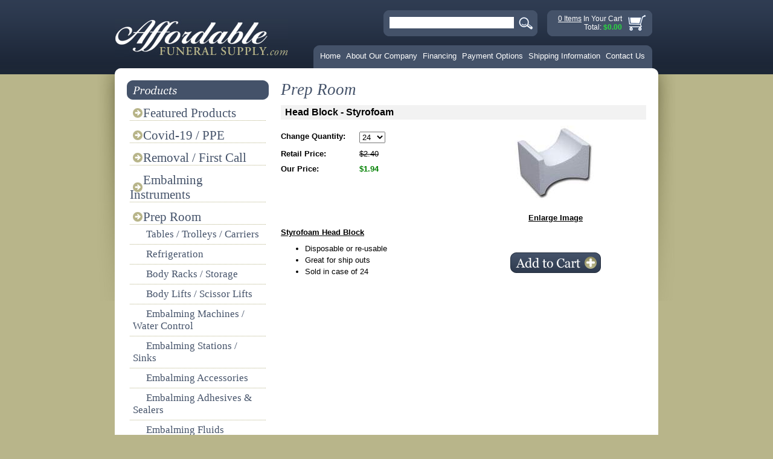

--- FILE ---
content_type: text/html; charset=UTF-8
request_url: https://www.affordablefuneralsupply.com/prep-room/sundries/head-block-styrofoam/
body_size: 5289
content:
<!DOCTYPE html PUBLIC "-//W3C//DTD XHTML 1.0 Strict//EN" "http://www.w3.org/TR/xhtml1/DTD/xhtml1-strict.dtd">
<html xmlns="http://www.w3.org/1999/xhtml">
<head>
<title>Affordable Funeral Supply - Church Trucks, Embalming Tables and more</title>
<meta http-equiv="Content-Type" content="text/html; charset=utf-8" />
<meta name="title" content="Affordable Funeral Supply - Church Trucks, Embalming Tables and more" />
<!-- <link href="/css/stylesheets.css?inc=main.css|jquery.facebox.css|jquery.fancybox.css" type="text/css" rel="stylesheet" />
 -->
<!-- <script src="/js/scripts.js?inc=jquery.js|jquery.facebox.js|jquery.fancybox.js|jquery.onimagesloaded.js|site.js|site.size-pricing.js" type="text/javascript"></script>
<script src="/js/scripts.js?inc=site.product.js" type="text/javascript"></script>
 -->

<link href="/css/main.css?v=1746564717" type="text/css" rel="stylesheet" />
<link href="/css/jquery.facebox.css" type="text/css" rel="stylesheet" />
<link href="/css/jquery.fancybox.css" type="text/css" rel="stylesheet" />

<!--[if lt IE 7]>
<link href="/css/stylesheets.css?inc=ie6.css" type="text/css" rel="stylesheet" />
<![endif]-->

<script src="/js/jquery.js"></script>
<script src="/js/jquery.fancybox.js"></script>
<script src="/js/jquery.facebox.js"></script>
<script src="/js/jquery.onimagesloaded.js"></script>
<script src="/js/site.js"></script>
<script src="/js/site.product.js"></script>
<script src="/js/site.cart.js"></script>
<script src="/js/site.size-pricing.js"></script>
<script src="/js/site.contact.js"></script>

<script>
$(document).ready(function(){
$("#apply").fancybox({
'overlayShow'   : false,
'transitionIn'  : 'elastic',
'transitionOut' : 'elastic'
});
});
</script>
</head>
<body>
<div id="header">
<div id="logo"><a alt="Affordable Funeral Supply" title="Affordable Funeral Supply" href="/"><img src="/images/logo.jpg" width="287" height="62" title="Affordable Funeral Supply" alt="Affordable Funeral Supply" /></a></div>
<div id="header-right">
<div id="search-cart-container">
<div class="png" id="search">
<form action="/search/" method="get">
<input style="position: relative; width: 200px; float: left" type="text" id="q" name="q" value="" />
<img style="position: relative; width: 35px; height: 20px; float: left" src="/images/btn-search.png" alt="Search" title="Search" />
<div class="cl"></div>
</form>
</div>
<div class="png" id="cart">
<p><a id="cart_count" href="/cart/"><img src="/images/ajax-loader.gif" alt="" title="" /> Items</a> In Your Cart<br />Total: <span id="cart_subtotal" class="cart-price2"><img src="/images/ajax-loader.gif" alt="" title="" /></span></p>
</div>
<div class="cl"></div>
</div>
<div id="tabs">
<ul>
<li><a alt="Home" title="Home" href="/">Home</a></li>
<li><a alt="About Our Company" title="About Our Company" href="/about/">About Our Company</a></li>
<li><a alt="Financing" title="Financing" href="/financing/">Financing</a></li>
<li><a alt="Payment Options" title="Payment Options" href="/payment-options/">Payment Options</a></li>
<li><a alt="Shipping Information" title="Shipping Information" href="/shipping/">Shipping Information</a></li>
<li><a alt="Contact Us" title="Contact Us" href="/contact/">Contact Us</a></li>
</ul>
</div>
</div>
<div class="cl"></div>
</div>
<div id="shadow">
<div id="main">
			<div id="left-nav">
				<div><img src="/images/header_products.gif" width="235" height="32" alt="Products" title="Products" /></div>
				<ul>
										<li>
										<div class="navItem navCategory" alt="/featured-products" title="Featured Products">Featured Products</div>
										</li>
										<li>
										<div class="navItem" alt="" title="Covid-19 / PPE">Covid-19 / PPE</div>
					<div class="submenu" id="submenu_personal_protective_equipment"><ul>								<li class="first"><a alt="PPE" title="PPE" href="/personal-protective-equipment/personal-protective-equipment/">PPE</a></li>
															<li class="other"><a alt="Disinfectants / Sanitizers" title="Disinfectants / Sanitizers" href="/personal-protective-equipment/disinfectants-Sanitizers/">Disinfectants / Sanitizers</a></li>
															<li class="other"><a alt="Covid-19 Removal/Storage" title="Covid-19 Removal/Storage" href="/personal-protective-equipment/covid-19-removal-storage/">Covid-19 Removal/Storage</a></li>
							</ul></div>					</li>
										<li>
										<div class="navItem" alt="" title="Removal / First Call">Removal / First Call</div>
					<div class="submenu" id="submenu_removal_first_call"><ul>								<li class="first"><a alt="Mortuary Cots" title="Mortuary Cots" href="/removal-first-call/mortuary-cots-strechers/">Mortuary Cots</a></li>
															<li class="other"><a alt="Removal Accessories" title="Removal Accessories" href="/removal-first-call/Removal-Accessories/">Removal Accessories</a></li>
															<li class="other"><a alt="Body Bags" title="Body Bags" href="/removal-first-call/body-bags/">Body Bags</a></li>
															<li class="other"><a alt="Stretchers" title="Stretchers" href="/removal-first-call/stretchers/">Stretchers</a></li>
							</ul></div>					</li>
										<li>
										<div class="navItem" alt="" title="Embalming Instruments">Embalming Instruments</div>
					<div class="submenu" id="submenu_embalming_instruments"><ul>								<li class="first"><a alt="Instrument Kits / Saws" title="Instrument Kits / Saws" href="/embalming-instruments/instrument-kits/">Instrument Kits / Saws</a></li>
															<li class="other"><a alt="Drainage / Vessel Raising" title="Drainage / Vessel Raising" href="/embalming-instruments/drainage-vessel-raising/">Drainage / Vessel Raising</a></li>
															<li class="other"><a alt="Aspiration / Cavity Injection" title="Aspiration / Cavity Injection" href="/embalming-instruments/aspiration-cavity-injection/">Aspiration / Cavity Injection</a></li>
							</ul></div>					</li>
										<li>
										<div class="navItem" alt="" title="Prep Room">Prep Room</div>
					<div class="submenu" id="submenu_prep_room"><ul>								<li class="first"><a alt="Tables / Trolleys / Carriers" title="Tables / Trolleys / Carriers" href="/prep-room/Tables-trolleys-carriers/">Tables / Trolleys / Carriers</a></li>
															<li class="other"><a alt="Refrigeration" title="Refrigeration" href="/prep-room/refrigeration-units/">Refrigeration</a></li>
															<li class="other"><a alt="Body Racks / Storage" title="Body Racks / Storage" href="/prep-room/body-rack-storage/">Body Racks / Storage</a></li>
															<li class="other"><a alt="Body Lifts / Scissor Lifts" title="Body Lifts / Scissor Lifts" href="/prep-room/body-lifts-scissor-lifts/">Body Lifts / Scissor Lifts</a></li>
															<li class="other"><a alt="Embalming Machines / Water Control" title="Embalming Machines / Water Control" href="/prep-room/embalming-machines-water-control/">Embalming Machines / Water Control</a></li>
															<li class="other"><a alt="Embalming Stations / Sinks" title="Embalming Stations / Sinks" href="/prep-room/embalming-stations-sinks/">Embalming Stations / Sinks</a></li>
															<li class="other"><a alt="Embalming Accessories" title="Embalming Accessories" href="/prep-room/sundries/">Embalming Accessories</a></li>
															<li class="other"><a alt="Embalming Adhesives & Sealers" title="Embalming Adhesives & Sealers" href="/prep-room/Embalming-adhesives-accessories/">Embalming Adhesives & Sealers</a></li>
															<li class="other"><a alt="Embalming Fluids" title="Embalming Fluids" href="/prep-room/embalming-fluids/">Embalming Fluids</a></li>
															<li class="other"><a alt="Mortuary Cosmetics" title="Mortuary Cosmetics" href="/prep-room/mortuary-cosmetics/">Mortuary Cosmetics</a></li>
															<li class="other"><a alt="Plastics" title="Plastics" href="/prep-room/plastics/">Plastics</a></li>
															<li class="other"><a alt="Safety / Sanitation" title="Safety / Sanitation" href="/prep-room/safety-sanitation/">Safety / Sanitation</a></li>
															<li class="other"><a alt="Undergarments" title="Undergarments" href="/prep-room/undergarments/">Undergarments</a></li>
							</ul></div>					</li>
										<li>
										<div class="navItem" alt="" title="Selection / Handling">Selection / Handling</div>
					<div class="submenu" id="submenu_selection_handling"><ul>								<li class="first"><a alt="Casket Handling" title="Casket Handling" href="/selection-handling/casket-handling/">Casket Handling</a></li>
															<li class="other"><a alt="Display / Storage" title="Display / Storage" href="/selection-handling/display-storage/">Display / Storage</a></li>
															<li class="other"><a alt="Flower Handling" title="Flower Handling" href="/selection-handling/flower-handling/">Flower Handling</a></li>
							</ul></div>					</li>
										<li>
										<div class="navItem" alt="" title="Chapel / Viewing">Chapel / Viewing</div>
					<div class="submenu" id="submenu_chapel_viewing"><ul>								<li class="first"><a alt="Chapel Furniture Sets" title="Chapel Furniture Sets" href="/chapel-viewing/chapel-furniture-sets/">Chapel Furniture Sets</a></li>
															<li class="other"><a alt="Chapel Furniture" title="Chapel Furniture" href="/chapel-viewing/chapel-furniture/">Chapel Furniture</a></li>
															<li class="other"><a alt="Commemmorative Displays" title="Commemmorative Displays" href="/chapel-viewing/commemmorative-displays/">Commemmorative Displays</a></li>
															<li class="other"><a alt="Lecterns / Registers" title="Lecterns / Registers" href="/chapel-viewing/lecterns-registers/">Lecterns / Registers</a></li>
															<li class="other"><a alt="Mass Card Holders" title="Mass Card Holders" href="/chapel-viewing/mass-card-holders/">Mass Card Holders</a></li>
															<li class="other"><a alt="Torchiere Lamps" title="Torchiere Lamps" href="/chapel-viewing/torchiere-lamps/">Torchiere Lamps</a></li>
															<li class="other"><a alt="Flower Display" title="Flower Display" href="/chapel-viewing/flower-display/">Flower Display</a></li>
															<li class="other"><a alt="Signage" title="Signage" href="/chapel-viewing/Signage/">Signage</a></li>
															<li class="other"><a alt="Seating" title="Seating" href="/chapel-viewing/seating/">Seating</a></li>
							</ul></div>					</li>
										<li>
										<div class="navItem" alt="" title="Service Items">Service Items</div>
					<div class="submenu" id="submenu_service_items"><ul>								<li class="first"><a alt="Acknowledgement Cards" title="Acknowledgement Cards" href="/service-items/acknowledgement-cards/">Acknowledgement Cards</a></li>
															<li class="other"><a alt="Prayer Cards" title="Prayer Cards" href="/service-items/prayer-cards/">Prayer Cards</a></li>
															<li class="other"><a alt="Register Books" title="Register Books" href="/service-items/register-books/">Register Books</a></li>
															<li class="other"><a alt="Pallbearer Gloves" title="Pallbearer Gloves" href="/service-items/pallbearer-gloves/">Pallbearer Gloves</a></li>
															<li class="other"><a alt="Promo / Branded Items" title="Promo / Branded Items" href="/service-items/promo-branded-items/">Promo / Branded Items</a></li>
															<li class="other"><a alt="Crucifixes" title="Crucifixes" href="/service-items/crucifixes/">Crucifixes</a></li>
							</ul></div>					</li>
										<li>
										<div class="navItem" alt="" title="Cremation / Ship Outs">Cremation / Ship Outs</div>
					<div class="submenu" id="submenu_cremation"><ul>								<li class="first"><a alt="Cremation Containers" title="Cremation Containers" href="/cremation/Cremation-containers/">Cremation Containers</a></li>
															<li class="other"><a alt="Shipping Containers" title="Shipping Containers" href="/cremation/shipping-containers/">Shipping Containers</a></li>
															<li class="other"><a alt="Crematory Equipment" title="Crematory Equipment" href="/cremation/crematory-equipment/">Crematory Equipment</a></li>
															<li class="other"><a alt="Crematory Safety Items" title="Crematory Safety Items" href="/cremation/crematory-safety-items/">Crematory Safety Items</a></li>
															<li class="other"><a alt="Crematory Tools" title="Crematory Tools" href="/cremation/crematory-tools/">Crematory Tools</a></li>
							</ul></div>					</li>
										<li>
										<div class="navItem" alt="" title="Urns">Urns</div>
					<div class="submenu" id="submenu_urns"><ul>								<li class="first"><a alt="Classic Series" title="Classic Series" href="/urns/classic-series/">Classic Series</a></li>
															<li class="other"><a alt="Bronze Series" title="Bronze Series" href="/urns/bronze-series/">Bronze Series</a></li>
															<li class="other"><a alt="Cloisonne Series" title="Cloisonne Series" href="/urns/Cloisonne-series/">Cloisonne Series</a></li>
															<li class="other"><a alt="Decorative Series" title="Decorative Series" href="/urns/decorative-series/">Decorative Series</a></li>
															<li class="other"><a alt="Designer Series" title="Designer Series" href="/urns/designer-series/">Designer Series</a></li>
															<li class="other"><a alt="Marble Series" title="Marble Series" href="/urns/marble-series/">Marble Series</a></li>
															<li class="other"><a alt="Wood Series" title="Wood Series" href="/urns/solid-wood-series/">Wood Series</a></li>
															<li class="other"><a alt="Eco Friendly" title="Eco Friendly" href="/urns/eco-frendly/">Eco Friendly</a></li>
															<li class="other"><a alt="Companion / Double Urns" title="Companion / Double Urns" href="/urns/companion-double-urns/">Companion / Double Urns</a></li>
															<li class="other"><a alt="Pet Urns" title="Pet Urns" href="/urns/pet-urns/">Pet Urns</a></li>
															<li class="other"><a alt="Keepsake / Miniature Urns" title="Keepsake / Miniature Urns" href="/urns/keepsake-miniature-urns/">Keepsake / Miniature Urns</a></li>
															<li class="other"><a alt="Urn Vaults" title="Urn Vaults" href="/urns/urn-vaults/">Urn Vaults</a></li>
							</ul></div>					</li>
										<li>
										<div class="navItem" alt="" title="Cremation Jewelry">Cremation Jewelry</div>
					<div class="submenu" id="submenu_cremation_jewelry"><ul>								<li class="first"><a alt="Metal Ash Holders" title="Metal Ash Holders" href="/cremation-jewelry/stainless-steel-metal-ash-holders/">Metal Ash Holders</a></li>
															<li class="other"><a alt="Sterling Silver Ash Holders" title="Sterling Silver Ash Holders" href="/cremation-jewelry/sterling-silver-ash-holders/">Sterling Silver Ash Holders</a></li>
															<li class="other"><a alt="Gold Ash Holders" title="Gold Ash Holders" href="/cremation-jewelry/gold-ash-holders/">Gold Ash Holders</a></li>
							</ul></div>					</li>
										<li>
										<div class="navItem" alt="" title="Caskets">Caskets</div>
					<div class="submenu" id="submenu_caskets"><ul>								<li class="first"><a alt="Rental Caskets" title="Rental Caskets" href="/caskets/rental-caskets/">Rental Caskets</a></li>
															<li class="other"><a alt="Premium Metals" title="Premium Metals" href="/caskets/premium-metals/">Premium Metals</a></li>
															<li class="other"><a alt="18 Gauge Steel" title="18 Gauge Steel" href="/caskets/18-gauge-steel/">18 Gauge Steel</a></li>
															<li class="other"><a alt="Woods" title="Woods" href="/caskets/woods/">Woods</a></li>
															<li class="other"><a alt="Children's Caskets / Vaults" title="Children's Caskets / Vaults" href="/caskets/childrens-caskets-vaults/">Children's Caskets / Vaults</a></li>
							</ul></div>					</li>
										<li>
										<div class="navItem" alt="" title="Vehicle / Parking">Vehicle / Parking</div>
					<div class="submenu" id="submenu_vehicle_parking"><ul>								<li class="first"><a alt="Removal Beds / Ramps" title="Removal Beds / Ramps" href="/vehicle-parking/vehicle-decks-ramps/">Removal Beds / Ramps</a></li>
															<li class="other"><a alt="Hearse Accessories" title="Hearse Accessories" href="/vehicle-parking/hears-accessories/">Hearse Accessories</a></li>
															<li class="other"><a alt="Bier Pins, Plates, Accessories" title="Bier Pins, Plates, Accessories" href="/vehicle-parking/bier-pins-plates-accessories/">Bier Pins, Plates, Accessories</a></li>
															<li class="other"><a alt="Procession / Parking" title="Procession / Parking" href="/vehicle-parking/parking-traffic/">Procession / Parking</a></li>
							</ul></div>					</li>
										<li>
										<div class="navItem" alt="" title="Cemetery">Cemetery</div>
					<div class="submenu" id="submenu_cemetery"><ul>								<li class="first"><a alt="Casket Handling" title="Casket Handling" href="/cemetery/casket-handling-cemetery/">Casket Handling</a></li>
															<li class="other"><a alt="Cemetery Handling" title="Cemetery Handling" href="/cemetery/cemetery-handling/">Cemetery Handling</a></li>
															<li class="other"><a alt="Graveside Setup" title="Graveside Setup" href="/cemetery/graveside-setup/">Graveside Setup</a></li>
															<li class="other"><a alt="Flags" title="Flags" href="/cemetery/flags/">Flags</a></li>
															<li class="other"><a alt="Headstone Ornaments" title="Headstone Ornaments" href="/cemetery/Headstone-Ornaments/">Headstone Ornaments</a></li>
															<li class="other"><a alt="Markers / Signs" title="Markers / Signs" href="/cemetery/grave-markers/">Markers / Signs</a></li>
															<li class="other"><a alt="Mausoleum" title="Mausoleum" href="/cemetery/mausoleum/">Mausoleum</a></li>
															<li class="other"><a alt="Monument Handling" title="Monument Handling" href="/cemetery/monument-handling/">Monument Handling</a></li>
															<li class="other"><a alt="Tents" title="Tents" href="/cemetery/tents/">Tents</a></li>
															<li class="other"><a alt="Vases" title="Vases" href="/cemetery/vases/">Vases</a></li>
															<li class="other"><a alt="Vault Handling" title="Vault Handling" href="/cemetery/vault-handling/">Vault Handling</a></li>
							</ul></div>					</li>
									</ul>

				<div class="seal">
				<!-- (c) 2005, 2009. Authorize.Net is a registered trademark of CyberSource Corporation -->
				<div class="AuthorizeNetSeal"><script type="text/javascript" language="javascript">var ANS_customer_id="23141e99-a1e5-47f9-9f34-af1cc353ca51";</script> <script type="text/javascript" language="javascript" src="//verify.authorize.net/anetseal/seal.js" ></script> <a target="_blank" id="AuthorizeNetText" href="http://www.authorize.net/">Merchant Services</a></div>
				</div>
				<div class="nfda"><a href="http://www.nfdabizexchange.org/" target="_blank"><img src="/images/Biz-Exchange-Logo.gif" alt="NFDA" title="NFDA" border="0" /></a></div>
				<div class="asd"><a href="http://www.myasd.com/rewards-program" target="_blank"><img src="/images/asd.png" alt="ASD" title="ASD" border="0" /></a></div>

			</div>

<!--
<script>
    function updateprice(val){
        var newval = val.split('_');

        jQuery('#saleprice').html('$'+newval[2]);
    }
</script>
-->
            <div id="content">
                <h1>Prep Room</h1>
                <h2>Head Block - Styrofoam</h2>
                <div id="items-left">
                    <div class="itemspecs">
                        
                        <label for="quantity">Change Quantity:</label>
                        <select id="quantity" name="quantity">
                            <option value="24">24</option>
                            <option value="48">48</option>
                            <option value="72">72</option>
                            <option value="96">96</option>
                            <option value="120">120</option>
                            <option value="144">144</option>
                            <option value="168">168</option>
                            <option value="192">192</option>
                            <option value="216">216</option>
                                                    </select><br />
                        
                        <label for="price">Retail Price:</label>
                        <span style="text-decoration: line-through;">$2.40</span><br />
                        
                        <label for="saleprice">Our Price:</label>
                        <span style="font-weight: bold; color: green;">$1.94</span>
                                            </div>
                    <div class="cl"></div>
                    
                    <div class="cl"></div>
                    <div><p>&nbsp;</p>
<p>&nbsp;</p>
<p><strong><u>Styrofoam Head Block</u></strong></p>
<ul>
    <li>Disposable or re-usable</li>
    <li>Great for ship outs</li>
    <li>Sold in case of 24</li>
</ul>
<p>&nbsp;</p>
<p>&nbsp;</p></div>
                    <input type="hidden" id="product-id" name="product-id" value="239" />

                </div>
                <div id="items-right">
                    <div id="product-color-0">
                                                
                        <div class="product-color-image-container">
                            <div class="product-color-image"><img src="/images/products/275x125/387.jpg" alt="" title="" border="0" /></div>
                            <strong><a href="/images/products/800x600/387.jpg" rel="product-color-0">Enlarge Image</a></strong>
                        </div>
                                                                    </div>
                    
                    <p id="addcart">
                    <span class="cart-price" style="display: none;"></span><br /><br />
                                <a href="#AddToCart" class="btnAddtoCart"></a><br /><br />
                                <span id="viewdetails" style="display: none;"><a href="/cart/" class="btn-details"><span>Checkout &raquo;</span></a></span>
                                                    </p>
                </div>
                <div class="cl"></div>
            </div>

			<div class="cl"></div>
		</div>
	</div>
	<div id="footer">
		<div id="footer-padding">
			<div class="png" id="footer-text">
				<p>&copy; Copyright 2025 Affordable Funeral Supply</p>
				<ul class="footer-text-links">
					<li><a alt="Home" title="Home" href="/">Home</a></li>
					<li>|</li>
					<li><a alt="Safe Shopping" title="Safe Shopping" href="/safe-shopping/">Safe Shopping</a></li>
					<li>|</li>
					<li><a alt="Contact Us" title="Contact Us" href="/contact/">Contact Us</a></li>
				</ul>
                <ul class="footer-text-links">
					<li><a alt="Privacy Policy" title="Privacy Policy" href="/privacy/">Privacy Policy</a></li>
                    <li>|</li>
                    <li><a alt="Terms &amp; Conditions" title="Terms &amp; Conditions" href="/terms-and-conditions/">Terms &amp; Conditions</a></li>
				</ul>
			</div>
			<div class="png" id="footer-cards"><img src="/images/cards.gif" alt="We accept Visa, Mastercard, Discover, American Express and Paypal" title="We accept Visa, Mastercard, Discover and American Express" /></div>
			<div class="png" id="footer-secure"><img src="/images/secureshopping.gif" width="230" height="36" alt="Secure Shopping" title="Secure Shopping" /></div>
			<div class="cl"></div>
		</div>
	</div>
	
	<!--[if gt IE 5.0]><![if lt IE 7]>
	<script src="/js/scripts.js?inc=jquery.ifixpng.js" type="text/javascript"></script>
	<script type="text/javascript">jQuery(document).ready(function(){jQuery('.png > *').css('position', 'relative');jQuery('.png').ifixpng();});</script>
	<![endif]><![endif]-->
<script>
  (function(i,s,o,g,r,a,m){i['GoogleAnalyticsObject']=r;i[r]=i[r]||function(){
  (i[r].q=i[r].q||[]).push(arguments)},i[r].l=1*new Date();a=s.createElement(o),
  m=s.getElementsByTagName(o)[0];a.async=1;a.src=g;m.parentNode.insertBefore(a,m)
  })(window,document,'script','//www.google-analytics.com/analytics.js','ga');
 
  ga('create', 'UA-45352545-1', 'affordablefuneralsupply.com');
  ga('send', 'pageview');
 
</script>	
<script defer src="https://static.cloudflareinsights.com/beacon.min.js/vcd15cbe7772f49c399c6a5babf22c1241717689176015" integrity="sha512-ZpsOmlRQV6y907TI0dKBHq9Md29nnaEIPlkf84rnaERnq6zvWvPUqr2ft8M1aS28oN72PdrCzSjY4U6VaAw1EQ==" data-cf-beacon='{"version":"2024.11.0","token":"3ad980818230426085c0059d7b46d55e","r":1,"server_timing":{"name":{"cfCacheStatus":true,"cfEdge":true,"cfExtPri":true,"cfL4":true,"cfOrigin":true,"cfSpeedBrain":true},"location_startswith":null}}' crossorigin="anonymous"></script>
</body>
</html>


--- FILE ---
content_type: text/css
request_url: https://www.affordablefuneralsupply.com/css/main.css?v=1746564717
body_size: 2738
content:

body {
font-size:100%;
font-family:arial, "lucida console", sans-serif;
margin:0;
background:url('/images/bg.gif') repeat-x top left #B8B58A;
}

.cl {
clear:both;
}

.sml {
font-size:.9em;
font-weight:400;
}

form {
margin:0;
padding:0;
}

#header {
width:900px;
height:123px;
margin:0 auto;
background:url('/images/bg_header.gif') no-repeat bottom left;
}

#shadow {
width:986px;
margin:0 auto;
background:url('/images/body_shadow.jpg') no-repeat top left #B8B58A;
}

#main {
width:860px;
margin:0 auto;
padding:10px 20px 0;
background:#FFF;
}

#logo {
float:left;
padding-top:32px;
width:287px;
height:91px;
}

#logo img {
border:none;
}

#tabs {
height:38px;
margin-left:53px;
width:573px;
}

#tabs ul {
text-align:left;
margin:0;
padding:8px 0px 0;
}

#tabs li {
font-size:.8em;
color:#FFF;
display:inline;
margin:0;
padding:0 5px 0 0;
}

#tabs li a {
padding: 0px;
margin: 0px;
color:#FFF;
text-decoration:none;
}

#tabs li a:hover {
padding: 0px;
margin: 0px;
text-decoration:underline;
}

#header-right {
float:right;
width:613px;
height:113px;
}

#search-cart-container {
width:445px;
height:58px;
padding:17px 10px 0 158px;
}

#search {
float:left;
width:245px;
height:32px;
padding:11px 0 0 10px;
background:url('/images/bg_search.png') no-repeat top left;
}

#search input {
border:solid 1px #FFF;
}

#cart {
float:right;
width:174px;
height:44px;
background:url('/images/bg_cart.png') no-repeat top left;
}

#cart a {
color:#FFF;
}

#cart p {
text-align:right;
font-size:.75em;
color:#FFF;
margin:0;
padding:7px 50px 0 0;
}

#cart p img {
border:0;
margin-bottom:-4px;
}

#footer {
width:900px;
height:88px;
margin:0 auto;
background:url('/images/bg_footer.gif') no-repeat top left;
}

#footer-padding {
width:860px;
height:88px;
padding:20px 20px 0;
}

#footer-secure {
text-align:center;
width:270px;
height:46px;
float:left;
padding:12px 0 0;
background:#425066;
}

#footer-cards {
text-align:center;
width:260px;
height:46px;
float:left;
margin:0 10px;
padding:12px 0 0;
background:#425066;
}

#footer-text {
width:299px;
height:58px;
float:left;
padding:0 0 0 10px;
background:#425066;
}

#footer-text p {
color:#FFF;
font-size:.75em;
margin:0;
padding:4px 0 0;
}

.footer-text-links {
list-style:none;
margin:0;
padding:0;
}

.footer-text-links li {
font-size:.7em;
color:#B8B58A;
display:inline;
padding:0 2px;
}

.footer-text-links li a {
color:#B8B58A;
text-decoration:none;
}

.footer-text-links li a:hover {
text-decoration:underline;
}

.cart-price {
color:green;
font-weight:700;
}

.cart-price2 {
color:#2ada3f;
font-weight:700;
}

#left-nav {
float:left;
width:235px;
padding:0 0 50px;
}

#left-nav ul {
list-style:none;
margin:0;
padding:0;
}

#left-nav li {
text-indent:22px;
color:#445269;
font-family:times;
font-weight:400;
font-size:1.3em;
padding:6px 5px;
}
#left-nav li div.navItem {
	background:url('/images/nav-arrow.gif') no-repeat center left;
	border-bottom:dotted 1px #B8B58A;
	cursor: pointer !important;
}
#left-nav li a {
color:#445269;
text-decoration:none;
}

#left-nav li a:hover {
color:#445269;
text-decoration:underline;
}

div .submenu {
	display: none;
	font-size:10pt;
}
.submenu ul {
list-style:none;
margin:0;
padding:0;
}
.submenu li {
text-indent: 22px;
color:#445269;
font-family:times;
font-weight:400;
padding:6px 5px;
}
.submenu li.other {
	border-top:dotted 1px #B8B58A;
}
.submenu li a {
color:#445269;
text-decoration:none;
}

.submenu li a:hover {
color:#445269;
text-decoration:underline;
}

#content {
line-height:normal;
font-size:.8em;
float:right;
width:605px;
padding:0;
}

#content p {
margin-top:0;
padding:0 0 10px;
}

#content h1 {
color:#445269;
font-weight:500;
font-style:italic;
font-family:times;
font-size:2.1em;
margin:0;
padding:0 0 10px;
}

#content h2 {
font-size:1.25em;
margin:0;
padding:3px 7px;
background:#f2f2f2;
}

#content h3 {
font-size:1.2em;
font-weight:600;
margin:0;
padding:0 0 10px;
}

#content a {
color:#000;
}

#content a:hover {
color:#5b697f;
}

#content ul,#content ol {
padding: 0 0 10px 0;
margin: 0;
list-style:disc;
font-size: 100%;
}

#content ul ul,#content ol ol {
padding: 0;
}

#content ul li,#content ol li {
padding: 0;
margin: 0 0 0 20px;
line-height: 140%;
}

#homecell {
width:605px;
height:163px;
background:url('/images/homecell-bg.gif') no-repeat;
}

#homecell-text {
overflow:hidden;
width:215px;
height:86px;
padding:44px 0 0 15px;
}

/* category page */


table.category td {
text-align: center;
 width: 196px; 
vertical-align: middle;
 padding: 3px; 
background-color: white;
 -moz-border-radius: 0px 0px 0px 0px;
}

table.category img {
border:none;
}

table.category .cat-title {
font-weight:700;
padding:0 0 40px;
}

.cat-image {
vertical-align:top;
width:160px;
}

.cat-price {
padding-top:10px;
vertical-align:top;
width:320px;
text-align:left;
}

.cat-button {
vertical-align:top;
width:100px;
text-align:right;
}

.cat-subprice {
color:green;
padding-top:3px;
}

table.catcell {
width:100%;
border:0;
padding:0;
}

table.catcell td {
border-top:dotted 1px #B8B58A;
padding:20px 0;
}

/* items page */

#items-left {
float:left;
width:305px;
padding:20px 0;
}

#items-right {
float:right;
text-align:center;
width:280px;
padding:10px;
}

.itemspecs label,.itemspecs select {
display:block;
float:left;
margin-bottom:10px;
}

.itemspecs label {
text-align:left;
width:110px;
padding-right:20px;
font-weight:700;
}

.itemspecs br {
clear:left;
}

#items-left ul {
margin:0 0 0 20px;
padding:0;
}

#items-left ul li {
padding:1px 0;
}

#items-left p {
margin:0;
padding:10px 0;
}
	
/* item/product page */

div.product-color-image {
height: 145px;
}

div.product-color-subimages div {
float: left; 
margin: 6px; 
height: 60px; 
width: 60px;
}

/* contact page */

#contact-form {
padding:10px;
}

#contact-form label,#contact-form input {
display:block;
float:left;
margin-bottom:7px;
}

#contact-form input {
width:150px;
}

#contact-form textarea {
width:300px;
height:100px;
}

#contact-form label {
font-weight:700;
text-align:left;
width:120px;
height:22px;
line-height:22px;
padding-right:20px;
}

#contact-form br {
clear:left;
}

#contact-container p {
margin:0;
padding:0 0 10px;
}

/* css button: btn-addcart */

p#addcart {
margin: 0; 
padding: 20px 0;
}

#addcart a.btn-addcart {
color: white;
font-family: arial, "lucida console", sans-serif;
font-weight: bold;
font-size: 1.25em; 
cursor:pointer; 
line-height:29px;
background:url('/images/btn-addcart.gif') no-repeat right top;
padding-right: 15px;
 vertical-align: middle;
display: block;
display: inline-block; 
display:-moz-inline-box;}

#addcart a.btn-addcart span {
background: url('/images/btn-addcart.gif') no-repeat left top; 
height: 27px;
display: block;
display: inline-block;
padding-left: 35px; 
line-height: 29px;
}

#addcart a.btn-addcart {
text-decoration: none;
}

#addcart a.btn-addcart:hover {
color: white;
background-position: right -32px; /* gap between 2 buttons in image + height of 1 button image  */} 

#addcart a.btn-addcart:hover span {
background-position: left -32px; /* gap between 2 buttons in image + height of 1 button image  */} 


/* css button: plain */

#contact-form {padding: 10px 0;}
#contact-form .btn-plain {color: white;font-family: arial, "lucida console", sans-serif;font-weight: bold;font-size: 1.25em;cursor:pointer; line-height:29px;background:url('/images/btn-plain.gif') no-repeat right top;padding-right: 15px; vertical-align: middle;display: block;display: inline-block; display:-moz-inline-box; }
#contact-form .btn-plain span {background: url('/images/btn-plain.gif') no-repeat left top; height: 27px;display: block;display: inline-block;padding-left: 15px; line-height: 29px;}
#contact-form  a.btn-plain {text-decoration: none;}
#contact-form  a.btn-plain:hover {color: white;background-position: right -32px; /* gap between 2 buttons in image + height of 1 button image  */} 
#contact-form a.btn-plain:hover span {background-position: left -32px; /* gap between 2 buttons in image + height of 1 button image  */} 

/* css button: details */

#viewdetails {padding: 5px 0;}
#viewdetails .btn-details {color: white;font-family: arial, "lucida console", sans-serif;font-weight: bold;font-size: 1em;cursor:pointer; line-height:24px;background:url('/images/btn-details.gif') no-repeat right top;padding-right: 10px; vertical-align: middle;display: block;display: inline-block; display:-moz-inline-box; }
#viewdetails .btn-details span {background: url('/images/btn-details.gif') no-repeat left top; height: 24px;display: block;display: inline-block;padding-left: 10px; line-height: 24px;}
#viewdetails a.btn-details {text-decoration: none;}
#viewdetails a.btn-details:hover {color: white;background-position: right -27px; /* gap between 2 buttons in image + height of 1 button image  */} 
#viewdetails a.btn-details:hover span {background-position: left -27px; /* gap between 2 buttons in image + height of 1 button image  */} 

/* cart: page 1*/

div#cart-location-container div.location {
padding-top:4px;
}

div#cart-location-container div.location label {
float:left;
width:65px;
}

div#cart-location-container div.location input,div#cart-location-container div.location select {
font-size:85%;
}

.location label,.location input,.location select {
margin:0 0 5px;
}

#cart-crumb-container {
width:605px;
margin-bottom:15px;
}

.cart-crumb {
float:left;
width:140px;
text-align:center;
height:34px;
font-size:.9em;
padding:26px 0 0;
}

#cart-crumb-step1 {
color:#B8B58A;
margin-right:15px;
background:url('/images/btn-cartcrumb-1.gif') no-repeat;
}

#cart-crumb-step2 {
color:#B8B58A;
margin-right:15px;
background:url('/images/btn-cartcrumb-2.gif') no-repeat;
}

#cart-crumb-step3 {
color:#B8B58A;
margin-right:15px;
background:url('/images/btn-cartcrumb-3.gif') no-repeat;
}

#cart-crumb-step4 {
color:#B8B58A;
background:url('/images/btn-cartcrumb-4.gif') no-repeat;
}

#cart-crumb-step1-o {
color:green;
margin-right:15px;
background:url('/images/btn-cartcrumb-1-o.gif') no-repeat;
}

#cart-crumb-step2-o {
color:green;
margin-right:15px;
background:url('/images/btn-cartcrumb-2-o.gif') no-repeat;
}

#cart-crumb-step3-o {
color:green;
margin-right:15px;
background:url('/images/btn-cartcrumb-3-o.gif') no-repeat;
}

#cart-crumb-step4-o {
color:green;
background:url('/images/btn-cartcrumb-4-o.gif') no-repeat;
}

table.cart-review,table.cart-table,table.cart-total {
border-collapse:collapse;
width:100%;
border-width:0;
}

table.cart-review td {
vertical-align:top;
-moz-border-radius:0;
border-width:0;
padding:10px;
}

table.cart-table td {
border-bottom:dotted 1px #B8B58A;
-moz-border-radius:0;
border-width:0;
padding:7px;
}

table.cart-total td {
font-weight:700;
-moz-border-radius:0;
border-width:0;
padding:7px;
}

table.cart-table .head {
font-weight:700;
color:#FFF;
background:#445269;
}

table.cart-table .col1 {
width:35px;
}

table.cart-table .col2 {
width:385px;
}

table.cart-table .col2 div {
padding:1px 0;
}

table.cart-table .col3 {
width:60px;
}

table.cart-table .col4 {
width:14%;
}

table.cart-table .center {
text-align:center;
}

.altrow {
background:#edece1 url('/images/bg-altrow.gif') repeat-x;
}

table.cart-total .col1 {
width:45%;
}

table.cart-total .col2 {
border-bottom:dotted 1px #B8B58A;
width:41%;
}

table.cart-total .col3 {
border-bottom:dotted 1px #B8B58A;
text-align:center;
width:14%;
}

table.cart-total .sml {
font-size:.9em;
font-weight:400;
}

table.cart-total .green {
color:green;
}

.cart-btn-container {
float:right;
padding:10px 0;
}

.cart-btn {
font-weight:700;
background:#45D654;
border:none;
color:#FFF;
padding:5px 10px;
}

#cart-form-container label,#cart-form-container input,#cart-form-container select {
display:block;
width:180px;
float:left;
margin-bottom:7px;
}

#cart-form-left {
width:295px;
float:left;
}

#cart-form-right {
width:295px;
float:right;
}

#cart-form-container label {
text-align:left;
width:110px;
padding-right:10px;
padding-top:3px;
}

#cart-form-container br {
clear:left;
}

#cart-form-container h1 {
color:#445269;
font-weight:500;
font-style:normal;
font-family:arial;
font-size:1.5em;
margin:0;
padding:0 0 10px;
}

#whatsthis {
text-align:center;
padding:20px;
}

#cart-form-radios {
float:left;
width:200px;
}

#cart-form-radios input {
width:18px;
}

ul.cart-review-list {
list-style:none;
margin:0;
padding:5px 0;
}

ul.cart-review-list li {
font-size:.9em;
margin:0;
padding:2px 0;
}

#cart-review-container h1 {
color:#445269;
font-weight:500;
font-style:normal;
font-family:arial;
font-size:1.5em;
margin:0;
padding:0;
}

.agreeterms {
text-align:right;
padding:10px;
}

div#cart-form-container label.error {
color:red;
float:left;
font-weight:700;
width:auto;
padding:0 0 0 5px;
}

.seal {
width:165px;
text-align:center;
margin:0 auto;
padding:30px 0 0 70px;
}

.nfda, .asd {
width:165px;
padding-top:20px;
margin:0 auto;
}

#search-results .url {
color:#159;
}

#search-results #result_report {
background:#e3e1d0;
font-weight:700;
margin-bottom:14px;
padding:5px;
}

#search-results #did_you_mean {
font-size:14px;
text-align:center;
margin:10px;
}

#search-results #other_pages {
text-align:center;
padding:5px;
}

#search-results #common_report {
text-align:center;
padding-bottom:5px;
}

#homecell-cot {
width:605px;
height:171px;
background:url('/images/homecell-bg-et.jpg') no-repeat left top;
}

#homecell-cot h2,#homecell-cot h3 {
font-weight:500;
background:none;
font-family:Georgia, "Times New Roman", Times, serif;
margin:0;
}

#homecell-cot h2 {
color:#435168;
text-transform:uppercase;
font-size:1.6em;
padding:0;
}

#homecell-cot h3 {
font-size:1.4em;
padding:5px 0 0;
}

#homecell-cot p {
margin:0;
padding:5px 0 0;
}

#homecell-cot span.text {
display:block;
width:240px;
padding:20px;
}

table.cart-table table.cart-table td {
border-bottom:none;
}

td.related-products-quantities {
font-size:12px;
}

table.cart-table.related-products td {
padding-top:0;
}

table.cart-table.related-products td.related-products {
font-size:11px;
padding-left:14px;
}

table.cart-table.related-products td.related-products a.thumbPopup {
font-weight:700;
text-decoration:none;
}

table.cart-table.related-products td.related-products a.thumbPopup:hover {
text-decoration:underline;
}

table.cart-table.related-products td.related-products td.related-products-quantities {
padding-left:6px;
}

table.cart-table.related-products td.related-products table.related-products-quantities td {
padding:2px 7px 2px 0;
}

table.cart-table.related-products td.related-products table.related-products-quantities td.quantity {
padding-right:2px;
}

table.related-products-quantities img.quantity-arrow {
cursor:pointer;
}

a.btnAddtoCart {
width:150px;
height:34px;
background:transparent url('../images/btnAddCart.gif') no-repeat;
cursor:pointer;display:inline-block;border:0;font-size: 0; color: transparent;
}

a.btnAddtoCart:hover {
background:transparent url('../images/btnAddCart.gif') no-repeat 0 -34px;
}

.float {
	float: left;
}

.spaceLeft {
	margin-left: 10px;
}

.cartItemComment {
	display: none;	
	clear: both;	
}

--- FILE ---
content_type: text/javascript
request_url: https://www.affordablefuneralsupply.com/js/site.js
body_size: 1595
content:
var Cart = window.Cart = {
	Count:			0,
	SubTotal:		0,
	isUpdating:		true,
	$items:			null,
	$total:			null,
	$ajax_loader:	null
};

Cart.initialize = function () {
	Cart.$items = jQuery('a#cart_count');
	Cart.$subtotal = jQuery('span#cart_subtotal');
	Cart.load();
};
jQuery(document).ready(Cart.initialize);

Cart.add = function (ProductID, ProductColorID, Quantity, callback, sizeId, sizePrice) {
	var ProductColorID = ProductColorID || 0;
	var Quantity = Quantity || 1;
	if (isNaN(ProductID) || isNaN(ProductColorID))
		throw('Cart.add(): Invalid parameter(s)\nProductID: ' + ProductID + '\nProductColorID: ' + ProductColorID);
	if (Quantity < 1)
		throw('Cart.add(): Invalid parameter\nQuantity: ' + Quantity);
	
	Cart.updating();
	jQuery.ajax({
		cache:		false,
		url:		'/ajax/cart.php',
		dataType:	'json',
		data:		{
			action:			'add',
			ProductID:		ProductID,
			ProductColorID:	ProductColorID,
			Quantity:		Quantity,
			SizeId:			sizeId,
			SizePrice:		sizePrice
		},
		error:		function (res) {
			console.log(res);
			Cart.add.callback(false, null, callback);
		},
		success:	function (data) {
			console.log(data);
			Cart.add.callback(true, data, callback);
		}
	});
};

Cart.add.callback = function (success, json, callback) {
	if (success && json.success) {
		Cart.Count = json.count;
		Cart.SubTotal = json.subtotal;
	} else
		Cart.error(json.msg);
	
	Cart.updating.complete();
	
	if (typeof callback == 'function')
		callback(json);
};

Cart.getShippingOptions = function (callback) {
	if (typeof callback != 'function')
		return false;
	
	jQuery.ajax({
		"cache":	false,
		"url":		'/ajax/cart.php',
		"dataType":	'json',
		"data":		{
			"action":			'getshippingoptions'
		},
		"error":	function () { callback(false); },
		"success":	function (data) { callback(true, data);	}
	});
};

Cart.comment = function (CartItemID, ItemComment) {
	if (isNaN(CartItemID))
		throw('Cart.comment(): Invalid parameter:\nCartItemID: ' + CartItemID);
	
	Cart.updating();
	jQuery.ajax({
		cache:		false,
		url:		'/ajax/cart.php',
		dataType:	'json',
		data:		{
			action:			'comment',
			CartItemID:		CartItemID,
			Comment: escape(ItemComment)
		},
		error:		function () { Cart.comment.callback(false); },
		success:	function (data) {
			Cart.comment.callback(true, data, CartItemID); 
		}
	});
};

Cart.comment.callback = function (success, json, CartItemID) {
	if (success && json.success) {
		jQuery("#cartItemComment_" + json.payload.item).toggle('fast');			
	} else
		Cart.error(json.msg);
	
	Cart.updating.complete();
};

Cart.remove = function (CartItemID) {
	if (isNaN(CartItemID))
		throw('Cart.remove(): Invalid parameter:\nCartItemID: ' + CartItemID);
	
	Cart.updating();
	jQuery.ajax({
		cache:		false,
		url:		'/ajax/cart.php',
		dataType:	'json',
		data:		{
			action:			'remove',
			CartItemID:		CartItemID
		},
		error:		function () { Cart.remove.callback(false); },
		success:	function (data) { Cart.remove.callback(true, data, CartItemID); }
	});
};

Cart.remove.callback = function (success, json, CartItemID) {
	if (success && json.success) {
		Cart.Count = json.count;
		Cart.SubTotal = json.subtotal;
		
		jQuery('span#cart-subtotal,span#cart-shipping,span#cart-tax,span#cart-total').html('<img src="/images/ajax-loader.gif" alt="" title="" style="border: none; margin-bottom: -4px;" />');
		jQuery('span#shipping-text,select#shippingoption').hide();
		jQuery('span.shipping img').show();
		jQuery('tr#cart-item-'+CartItemID).fadeOut('slow', function () { window.location.reload(true); });
	} else
		Cart.error(json.msg);
	
	Cart.updating.complete();
};

Cart.quantity = function (CartItemID, Quantity) {
	if (isNaN(CartItemID))
		throw('Cart.quantity(): Invalid parameter\nCartItemID: ' + CartItemID);
	if (isNaN(Quantity))
		throw('Cart.quantity(): Invalid parameter\nQuantity: ' + Quantity);
		
	jQuery('select[id^="quantity"]').attr('disabled', true);
	Cart.updating();
			
	jQuery.ajax({
		cache:		false,
		url:		'/ajax/cart.php',
		dataType:	'json',
		data:		{
			action:			'quantity',
			CartItemID:		CartItemID,
			Quantity:		Quantity
		},
		error:		function () { Cart.quantity.callback(false); },
		success:	function (data) { Cart.quantity.callback(true, data); }
	});
};

Cart.quantity.callback = function (success, json) {
	if (success && json.success) {
		Cart.Count = json.count;
		Cart.SubTotal = json.subtotal;
		
		window.location.reload(true);
	} else
		Cart.error(json.msg);
	
	Cart.updating.complete();
};

Cart.error = function (msg) {
	jQuery.facebox('<strong>Cart Error</strong><p>' +(msg ? msg : 'An unhandled error occurred.<br />Please refresh this page and try again.') + '</p>');
};

Cart.load = function () {
	Cart.$ajax_loader = new Image();
	Cart.$ajax_loader.src = '/images/ajax-loader.gif';
	jQuery.ajax({
		cache:		false,
		url:		'/ajax/cart.php',
		dataType:	'json',
		error:		function () { Cart.load.callback(false); },
		success:	function (data) { Cart.load.callback(true, data); }
	});
};

Cart.load.callback = function (success, json) {
	if (success && json.success) {
		Cart.Count = json.count;
		Cart.SubTotal = json.subtotal;
	} else
		Cart.error((json && json.msg ? json.msg : 'There was a problem loading the contents of your cart.<br />Please refresh this page to try again.'));
	
	Cart.updating.complete();
};

Cart.updating = function () {
	if (Cart.isUpdating)
		return;
	
	Cart.isUpdating = true;
	
	var imageHTML = '<img src="/images/ajax-loader.gif" alt="" title="" style="border: none; margin-bottom: -4px;" />';
	Cart.$items.html(imageHTML + ' Items');
	Cart.$subtotal.html(imageHTML);
};

Cart.updating.complete = function () {
	if (!Cart.isUpdating)
		return;
	
	Cart.$items.html(Cart.Count == 1 ? '1 Item' : Cart.Count + ' Items');
	Cart.$subtotal.html('$' + Cart.SubTotal);

	Cart.isUpdating = false;				
};

// Site Search
	var Search = window.Search = new Object;
	Search.initialize = function () {
		Search.form = jQuery('div#search form')
		Search.form.field = jQuery('input#q', Search.form);
		Search.form.button = jQuery('img', Search.form);
	
		Search.form.field.bind('keydown keyup',
			function () {
				Search.submit.enabled = jQuery.trim(Search.form.field.val()).length > 0;
				if (Search.submit.enabled)
					Search.submit.enable();
				else
					Search.submit.disable();
			}
		).triggerHandler('keyup');
		Search.form.field.bind('keypress',
			function (e) {
				var key = e.which || e.keyCode;
	
				if ((key == 13) && Search.submit.enabled) {
					Search.submit();
					return false;
				}
			}
		);
		Search.form.button.bind('click', Search.submit);
		
		Search.initialize = function () {};
	};
	jQuery(document).ready(Search.initialize);
	
	Search.submit = function () {
		if (!Search.submit.enabled)
			return;
		Search.form.submit();
	};
	Search.submit.enabled = false;
	Search.submit.disable = function () {
		Search.form.button.css('cursor', 'help').attr('alt', 'Please enter a search term').attr('title', 'Please enter a search term');
	};
	Search.submit.enable = function () {
		Search.form.button.css('cursor', 'pointer').attr('alt', '').attr('title', '');
	};

//Site Menu
	jQuery(document).ready(function() {
		jQuery('.navItem').each(function() {		
			var el=jQuery(this);
			el.bind('click', function() {
				var link=el.attr('alt');
				if (link.length > 0) {
					window.location=link;
					return;
				}
				el.parent().find(".submenu").toggle("slow");
			});
		});
		
		var v=window.location.toString().replace('http://','').replace('https://','').split('/');
		if (v.length > 1) {
			var c='submenu_' + v[1].replace(/-/gi, '_');
			jQuery('#' + c).toggle();
		}
	});


--- FILE ---
content_type: text/plain
request_url: https://www.google-analytics.com/j/collect?v=1&_v=j102&a=2026569509&t=pageview&_s=1&dl=https%3A%2F%2Fwww.affordablefuneralsupply.com%2Fprep-room%2Fsundries%2Fhead-block-styrofoam%2F&ul=en-us%40posix&dt=Affordable%20Funeral%20Supply%20-%20Church%20Trucks%2C%20Embalming%20Tables%20and%20more&sr=1280x720&vp=1280x720&_u=IEBAAAABAAAAACAAI~&jid=1235642009&gjid=565297953&cid=409832435.1765825261&tid=UA-45352545-1&_gid=1941883340.1765825261&_r=1&_slc=1&z=294411897
body_size: -454
content:
2,cG-62M8K1FXLQ

--- FILE ---
content_type: text/javascript
request_url: https://www.affordablefuneralsupply.com/js/site.product.js
body_size: 317
content:
jQuery(document).ready(
    function () {
        var verticalAlignImage = function () {
            if (!jQuery.data(this, 'vertical-aligned')) {
                if (jQuery(this).height() < 60)
                    jQuery(this).css('margin-top', ((60-jQuery(this).height())/2) + 'px');
                jQuery.data(this, 'vertical-aligned', true);
            }
        };

        jQuery('.product-color-image-container a').fancybox({hideOnContentClick: true, zoomSpeedIn: 600, zoomSpeedOut: 200, overlayShow: true});
        jQuery('.product-color-subimages img').mouseover(
            function () {
                var $productColorContainer = jQuery(this.parentNode.parentNode.parentNode);
                $productColorContainer.find('div.product-color-image-container').hide();
                $productColorContainer.find('div.product-color-image-container:eq('+jQuery(this).attr('rel')+')').show();
                delete $productColorContainer;
            }
        );
        jQuery('select#color').bind('change keypress keyup',
            function () {
                jQuery('div#items-right > div').hide();
                jQuery('#product-color-' + jQuery(this).val()).show().find('.product-color-subimages img').onImagesLoad({itemCallback: verticalAlignImage});
            }
        );
        jQuery('select#color').change();

        jQuery('a[href$="#AddToCart"]').bind('click',
            function () {
                
                var sizeExists = $('#size').length,
                    sizeId = 0,
                    sizePrice = 0,
		    colorId = 0,
                    sizeValue = 0,
                    sizeParts = [];

                // Collect size data if it exists and pass it through to the cart
                if (sizeExists) {
                    var sizeValue = $('#size').val();
                    if (!sizeValue) {
                        alert('Please select a size!');
                        return;
                    }
                    sizeParts = sizeValue.split('_');
		    colorId = sizeParts[0];
                    sizeId = sizeParts[1];
                    sizePrice = sizeParts[2];

                } else {
			colorId = jQuery('select#color').val();		
		}

                Cart.add(jQuery('input#product-id').val(), colorId, jQuery('select#quantity').val(), undefined, sizeId, sizePrice);
                jQuery('p#addcart span.cart-price').text(jQuery('select#quantity').val() + ' Item' + (jQuery('select#quantity').val() == 1 ? ' has' : 's have') + ' been added to the cart.');
                jQuery('p#addcart span.cart-price, #viewdetails').css('display', 'block');
		
                return false;
            }
        );
    }
	
);


--- FILE ---
content_type: text/javascript
request_url: https://www.affordablefuneralsupply.com/js/site.cart.js
body_size: 2123
content:
(function($) {
	$.fn.thumbPopup = function(options)
	{
		//Combine the passed in options with the default settings
		settings = jQuery.extend({
			popupId: "thumbPopup",
			popupCSS: {'border': '1px solid #000000', 'background': '#FFFFFF'},
			cursorTopOffset: 15,
			cursorLeftOffset: 15,
			loadingHtml: "<span style='padding:5px'>Loading</span>"
		}, options);
		
		//Create our popup element
		popup =
		$("<div />")
		.css(settings.popupCSS)
		.attr("id", settings.popupId)
		.css("position", "absolute")
		.appendTo("body").hide();
		
		//Attach hover events that manage the popup
		$(this)
		.hover(setPopup)
		.mousemove(updatePopupPosition)
		.mouseout(hidePopup);
		
		function setPopup(event)
		{
			var fullImgURL = $(this).attr("imagesrc");
			
			$(this).data("hovered", true);
			
			//Load full image in popup
			$("<img />")
			.bind("load", {thumbImage: this}, function(event)
			{
				//Only display the larger image if the thumbnail is still being hovered
				if ($(event.data.thumbImage).data("hovered") == true) {
					$(popup).empty().append(this);
					updatePopupPosition(event);
					$(popup).show();
				}
				$(event.data.thumbImage).data("cached", true);
			})
			.attr("src", fullImgURL);
			
			//If no image has been loaded yet then place a loading message
			if ($(this).data("cached") != true) {
				$(popup).append($(settings.loadingHtml));
				$(popup).show();
			}
			
			updatePopupPosition(event);			
		}
		
		function updatePopupPosition(event)
		{
			var windowSize = getWindowSize();
			var popupSize = getPopupSize();
			if (windowSize.width + windowSize.scrollLeft < event.pageX + popupSize.width + settings.cursorLeftOffset){
				$(popup).css("left", event.pageX - popupSize.width - settings.cursorLeftOffset);
			} else {
				$(popup).css("left", event.pageX + settings.cursorLeftOffset);
			}
			if (windowSize.height + windowSize.scrollTop < event.pageY + popupSize.height + settings.cursorTopOffset){
				$(popup).css("top", event.pageY - popupSize.height - settings.cursorTopOffset);
			} else {
				$(popup).css("top", event.pageY + settings.cursorTopOffset);
			}
		}
		
		function hidePopup(event)
		{
			$(this).data("hovered", false);
			$(popup).empty().hide();
		}
		
		function getWindowSize() {
			return {
				scrollLeft: $(window).scrollLeft(),
				scrollTop: $(window).scrollTop(),
				width: $(window).width(),
				height: $(window).height()
			};
		}
		
		function getPopupSize() {
			return {
				width: $(popup).width(),
				height: $(popup).height()
			};
		}

		//Return original selection for chaining
		return this;
	};
})(jQuery);

jQuery(document).ready(
	function () {
		jQuery('select#countrycode').bind('change',
			function () {
				jQuery('select#state').val('');
				jQuery('input#postalcode').val('');
				jQuery('div#cart-location-container form').submit();
			}
		);
		jQuery('a[href="#remove-cart-item"]').bind('click',
			function () {
				this.blur();
				if (!confirm('Are you sure?'))
					return false;
				
				Cart.remove(jQuery(this).attr('rel'));
				return false;
			}
		);
		
		jQuery('.add-cart-comment').bind('click',
			function () {
				this.blur();
				var id=this.id.split('_');
				if (id.length < 2)
					return;
				id=id[1];				
				var comment=jQuery("#cartItemComment_" + id);
				comment.toggle("fast");
			}
		);
		jQuery('.add-cart-comment-submit').bind('click',
			function () {
				var id=this.id.split('_');
				if (id.length < 2)
					return;		
				id=parseInt(id[1]);
				Cart.comment(id, jQuery('#itemCommentArea_' + id).val());
			}
		);
		
		jQuery('select[id^="quantity"]').bind('change',
			function () {
				var cartItemId = this.id.replace(/quantity/, '');
				if (cartItemId) {
					Cart.quantity(cartItemId, jQuery(this).val());
				}
			}
		);
		
		jQuery('div.cart-btn-container form').bind('submit',
			function () {
				if (jQuery('select#shippingoption') && jQuery('input#checkout-shippingoption', this))
					jQuery('input#checkout-shippingoption', this).val(jQuery('select#shippingoption').val());
			}
		);
		
		// New Stuff for 'Related Products' //
		
		jQuery('a.thumbPopup').thumbPopup();
		
		function addCommas (strNum) {
			strNum += '';
			x = strNum.split('.');
			x1 = x[0];
			x2 = x.length > 1 ? '.' + x[1] : '';
			var rgx = /(\d+)(\d{3})/;
			while (rgx.test(x1)) {
				x1 = x1.replace(rgx, '$1' + ',' + '$2');
			}
			return x1 + x2;
		}
		
		function relatedItemUpdate (CartItemID, ProductID, data) {
			jQuery('span#shipping-text,select#shippingoption').hide();
			jQuery('span.shipping img').show();
		
			var prefix = "rp-"+CartItemID+'-'+ProductID;
			var price = parseFloat(jQuery('span[id^="'+prefix+'-price"]').html().replace('$',''));
			var quantity = 0;
			jQuery('span[id^="'+prefix+'"][rel="quantity"]').each(
				function () {
					quantity += parseInt(this.innerHTML);
				}
			);
			var subtotal = price * quantity;
			jQuery('span#'+prefix+'-subtotal').html('$'+addCommas(subtotal.toFixed(2)));
			
			jQuery('span#cart-subtotal').html('$'+data.subtotal);			
			if (jQuery('select#shippingoption').length) {
				jQuery('span#cart-shipping').html(
					data.payload.freight == true ?
							'<a href="/shipping/#freight" target="_blank">$0.00 <sup>*</sup></a>'
						:
							data.payload.options == false ?
									'Please call for a rate'
								:
									'$'+data.shipping
				);
				jQuery('span#cart-tax').html('$'+data.tax);
				jQuery('span#cart-total').html('$'+data.total);

				if (data.payload.options == false) {
					jQuery('span#shipping-text').show();
				} else {
					var output = [];
					for (var index in data.payload.options)
						output.push('<option value="'+  data.payload.options[index].code +'">'+ data.payload.options[index].label + (data.payload.options[index].price ? ' - $' + data.payload.options[index].price : '') + '</option>');
					jQuery('select#shippingoption').html(output.join('')).show();
					jQuery('select#shippingoption option[value="'+data.shippingcode+'"]').attr('selected','selected');
					delete output;
				}
				jQuery('span.shipping img').hide();
			} else {
				jQuery('span#cart-shipping').html('N/A');
				jQuery('span#cart-tax').html('N/A');
			}
			jQuery('span#cart-total').html('$'+data.total);
		};
		
		jQuery('img.quantity-arrow').bind('click',
			function () {
				var options = jQuery(this).attr('rel').split(',');
				if (isNaN(options[1]) || isNaN(options[2]) || isNaN(options[3])) {
					jQuery(this).unbind('click');
					return false;
				}
				
				var $span = jQuery('#rp-'+options[1]+'-'+options[2]+'-'+options[3]);
				var quantity = parseInt($span.html());
				if (isNaN(quantity))
					return false;
				
				switch (options[0]) {
					case 'add':
						quantity++;
						jQuery('span#cart-subtotal,span#cart-shipping,span#cart-tax,span#cart-total,span#rp-'+options[1]+'-'+options[2]+'-subtotal').html('<img src="/images/ajax-loader.gif" alt="" title="" style="border: none; margin-bottom: -4px;" />');
						jQuery('span#shipping-text,select#shippingoption').hide();
						jQuery('span.shipping img').show();
						Cart.add(options[2], options[3], 1, 
							function (data) {

								relatedItemUpdate(options[1], options[2], data);

							}
						);
												
						
						break;
					
					case 'remove':
						if (quantity > 0) {
							quantity--;
							
							jQuery('span#cart-subtotal,span#cart-shipping,span#cart-tax,span#cart-total,span#rp-'+options[1]+'-'+options[2]+'-subtotal').html('<img src="/images/ajax-loader.gif" alt="" title="" style="border: none; margin-bottom: -4px;" />');
							jQuery('span#shipping-text,select#shippingoption').hide();
							jQuery('span.shipping img').show();
							Cart.updating();
							jQuery.ajax({
								"cache":	false,
								"url":		'/ajax/cart.php',
								"dataType":	'json',
								"data":		{
									"action":			'quantity-related-item-remove',
									"ProductID":		options[2],
									"ProductColorID":	options[3]
								},
								"error":	function () {
									
									Cart.add.callback(false);
									window.location.reload(true);
								},
								"success":	function (data) {
									
									Cart.add.callback(true, data);
									relatedItemUpdate(options[1], options[2], data);
								}
							});
						}
						break;
					
					default:
						jQuery(this).unbind('click');
						return false;
				}
				$span.html(quantity);
				$span = null;
				
			}
		);
	}
);


--- FILE ---
content_type: text/javascript
request_url: https://www.affordablefuneralsupply.com/js/jquery.onimagesloaded.js
body_size: 633
content:
/*
 * jQuery 'onImagesLoaded' plugin v1.1.0
 * Fires callback functions when images have loaded within a particular selector.
 *
 * Copyright (c) Cirkuit Networks, Inc. (http://www.cirkuit.net), 2008.
 * Dual licensed under the MIT and GPL licenses:
 *   http://www.opensource.org/licenses/mit-license.php
 *   http://www.gnu.org/licenses/gpl.html
 *
 * For documentation and usage, visit "http://includes.cirkuit.net/js/jquery/plugins/onImagesLoad/1.1/documentation/"
 */
(function($){
    $.fn.onImagesLoad = function(options){
        var self = this;
        self.opts = $.extend({}, $.fn.onImagesLoad.defaults, options);

        self.bindEvents = function($imgs, container, callback){
            if ($imgs.length === 0){ //no images were in selection. callback based on options
                if (self.opts.callbackIfNoImagesExist && callback){ callback.call(container); }
            }
            else {
                var loadedImages = [];
                if (!$imgs.jquery){ $imgs = $($imgs); }
                $imgs.each(function(i, val){
                    $(this).bind('load', function(){
                        if (jQuery.inArray(i, loadedImages) < 0){ //don't double count images
                            loadedImages.push(i); //keep a record of images we've seen
                            if (loadedImages.length == $imgs.length){
                                if (callback){ callback.call(container); }
                            }
                        }
                    }).each(function(){
                        if (this.complete || this.complete === undefined){ this.src = this.src; } //needed for potential cached images
                    });
                });
            }
        };

        var imgAry = []; //only used if self.opts.selectorCallback exists
        self.each(function(){
            if (self.opts.itemCallback){
                var $imgs;
                if (this.tagName == 'IMG'){ $imgs = this; } //is an image
                else { $imgs = $('img', this); } //contains image(s)
                self.bindEvents($imgs, this, self.opts.itemCallback);
            }
            if (self.opts.selectorCallback){
                if (this.tagName == 'IMG'){ imgAry.push(this); } //is an image
                else { //contains image(s)
                    $('img', this).each(function(){ imgAry.push(this); });
                }
            }
        });
        if (self.opts.selectorCallback){ self.bindEvents(imgAry, this, self.opts.selectorCallback); }

        return self.each(function(){}); //dont break the chain
    };

	//DEFAULT OPTOINS
    $.fn.onImagesLoad.defaults = {
        selectorCallback: null,        //the function to invoke when all images that $(yourSelector) encapsultaes have loaded (invoked only once per selector. see documentation)
        itemCallback: null,            //the function to invoke when each item that $(yourSelector) encapsultaes has loaded (invoked one or more times depending on selector. see documentation)
        callbackIfNoImagesExist: false //if true, the callbacks will be invoked even if no images exist within $(yourSelector).
                                       //if false, the callbacks will not be invoked if no images exist within $(yourSelector).
    };
})(jQuery);


--- FILE ---
content_type: text/javascript
request_url: https://www.affordablefuneralsupply.com/js/site.contact.js
body_size: 379
content:
jQuery(document).ready(
    function () {
        (function () {
            var ContactUs = window.ContactUs = new Object();

            ContactUs.initialize = function () {
                jQuery('input#name').bind('blur', ContactUs.verify.username);
                jQuery('input#email').bind('blur', ContactUs.verify.email);
                jQuery('textarea#inquiry').bind('blur', ContactUs.verify.inquiry);
                jQuery('a[href$="#SendForm"]').bind('click', ContactUs.submit);
            };

            ContactUs.submit = function () {
                if (ContactUs.verify())
                    ContactUs.sendAjax();
                return false;
            };

            ContactUs.verify = function () {
                var verifies = ContactUs.verify.username();
                verifies = ContactUs.verify.email() && verifies;
                verifies = ContactUs.verify.inquiry() && verifies;
                return verifies;
            };
            ContactUs.verify.username = function () {
                var failed = jQuery.trim(jQuery('input#name').val()).length == 0;
                jQuery('label[for="name"]').css('color', (failed ? 'red' : ''));
                return !failed;
            };
            ContactUs.verify.email = function () {
                var failed = !/^([a-zA-Z0-9_\.\-])+\@(([a-zA-Z0-9\-])+\.)+([a-zA-Z0-9]{2,4})+$/.test(jQuery('input#email').val());
                jQuery('label[for="email"]').css('color', (failed ? 'red' : ''));
                return !failed;
            };
            ContactUs.verify.inquiry = function () {
                var failed = jQuery.trim(jQuery('textarea#inquiry').val()).length == 0;
                jQuery('label[for="inquiry"]').css('color', (failed ? 'red' : ''));
                return !failed;
            };
            ContactUs.sendAjax = function () {
                jQuery.post(
                    '/ajax/contact/',
                    {   name:       jQuery('input#name').val(),
                        email:      jQuery('input#email').val(),
                        business:   jQuery('input#business').val(),
                        phone:      jQuery('input#phone').val(),
                        fax:        jQuery('input#fax').val(),
                        inquiry:    jQuery('textarea#inquiry').val()
                    },
                    ContactUs.sendAjax.callback,
                    'json'
                );
            };
            ContactUs.sendAjax.callback = function (data) {
                if (!data)
                    alert('There was an issue while processing your request.\n\nPlease try again later.');
                else if (data.success)
                    ContactUs.sendAjax.success();
                else {
                    if (data.fields.name)
                        jQuery('label[for="name"]').css('color', 'red');
                    if (data.fields.email)
                        jQuery('label[for="email"]').css('color', 'red');
                    if (data.fields.inquiry)
                        jQuery('label[for="inquiry"]').css('color', 'red');
                }
            };
            ContactUs.sendAjax.success = function () {
                jQuery('div#contact-container').css('height', jQuery('div#contact-container').height() + 'px');
                jQuery('div#contact-content,div#contact-form').fadeOut('slow',
                    function () {
                        jQuery('div#contact-thankyoucontent').fadeIn('slow');
                    }
                );
            };

            ContactUs.initialize();
        })();
    }
);


--- FILE ---
content_type: text/javascript
request_url: https://www.affordablefuneralsupply.com/js/site.size-pricing.js
body_size: -131
content:
var orignialPayments;

$(document).ready(function() {

    // Events
    $('#size').change(updateprice);
    $('#quantity').change(updateprice);

});

function updateprice(){

    var $size = $('#size'),
        $payments = $('#finance-amt');

    if (orignialPayments == undefined) { orignialPayments = $payments.text(); }

    if ($size.val() != '') {
        var val = $size.val().split('_'),
            sizeId = val[1],
            sizePrice = val[2],
            quantity = $('#quantity').val();

        $('#saleprice').text('$' + (sizePrice));

        if ($payments.attr('data-markup') == 'true') {
            $payments.text( parseFloat( (sizePrice * .025) + (sizePrice / 3) ).toFixed(2) );
        } else {
            $payments.text(sizePrice / 3);
        }
    } else {
        $('#saleprice').text('');
        $payments.text(orignialPayments);
    }
}

